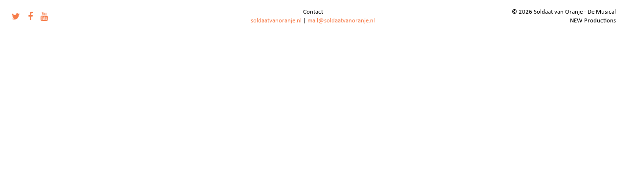

--- FILE ---
content_type: text/html; charset=UTF-8
request_url: https://vjaar.soldaatvanoranje.nl/10-oktober-2015-oranje-loper/loper5jaar_0005/
body_size: 7163
content:
<!DOCTYPE html>
<html lang="nl">
	<head>
		<meta charset="utf-8">
		<title>Loper5Jaar_0005 - Soldaat van Oranje - De Musical | V Jaar</title>
		<meta name="viewport" content="width=device-width, initial-scale=1.0">

		<!-- Le styles -->
		<link href="https://vjaar.soldaatvanoranje.nl/wp-content/themes/vjaar/style.css" rel="stylesheet">
		
		<!-- Le HTML5 shim, for IE6-8 support of HTML5 elements -->
		<!--[if lt IE 9]>
			<script src="http://html5shim.googlecode.com/svn/trunk/html5.js"></script>
		<![endif]-->
		
		<link rel="apple-touch-icon" sizes="57x57" href="https://vjaar.soldaatvanoranje.nl/wp-content/themes/vjaar/images/icons/apple-icon-57x57.png">
		<link rel="apple-touch-icon" sizes="60x60" href="https://vjaar.soldaatvanoranje.nl/wp-content/themes/vjaar/images/icons/apple-icon-60x60.png">
		<link rel="apple-touch-icon" sizes="72x72" href="https://vjaar.soldaatvanoranje.nl/wp-content/themes/vjaar/images/icons/apple-icon-72x72.png">
		<link rel="apple-touch-icon" sizes="76x76" href="https://vjaar.soldaatvanoranje.nl/wp-content/themes/vjaar/images/icons/apple-icon-76x76.png">
		<link rel="apple-touch-icon" sizes="114x114" href="https://vjaar.soldaatvanoranje.nl/wp-content/themes/vjaar/images/icons/apple-icon-114x114.png">
		<link rel="apple-touch-icon" sizes="120x120" href="https://vjaar.soldaatvanoranje.nl/wp-content/themes/vjaar/images/icons/apple-icon-120x120.png">
		<link rel="apple-touch-icon" sizes="144x144" href="https://vjaar.soldaatvanoranje.nl/wp-content/themes/vjaar/images/icons/apple-icon-144x144.png">
		<link rel="apple-touch-icon" sizes="152x152" href="https://vjaar.soldaatvanoranje.nl/wp-content/themes/vjaar/images/icons/apple-icon-152x152.png">
		<link rel="apple-touch-icon" sizes="180x180" href="https://vjaar.soldaatvanoranje.nl/wp-content/themes/vjaar/images/icons/apple-icon-180x180.png">
		<link rel="icon" type="image/png" sizes="192x192"  href="https://vjaar.soldaatvanoranje.nl/wp-content/themes/vjaar/images/icons/android-icon-192x192.png">
		<link rel="icon" type="image/png" sizes="32x32" href="https://vjaar.soldaatvanoranje.nl/wp-content/themes/vjaar/images/icons/favicon-32x32.png">
		<link rel="icon" type="image/png" sizes="96x96" href="https://vjaar.soldaatvanoranje.nl/wp-content/themes/vjaar/images/icons/favicon-96x96.png">
		<link rel="icon" type="image/png" sizes="16x16" href="https://vjaar.soldaatvanoranje.nl/wp-content/themes/vjaar/images/icons/favicon-16x16.png">
		<link rel="manifest" href="https://vjaar.soldaatvanoranje.nl/wp-content/themes/vjaar/images/icons/manifest.json">
		<meta name="msapplication-TileColor" content="#ffffff">
		<meta name="msapplication-TileImage" content="https://vjaar.soldaatvanoranje.nl/wp-content/themes/vjaar/images/icons/ms-icon-144x144.png">
		<meta name="theme-color" content="#ffffff">
		<meta http-equiv="Cache-control" content="public">
		<link rel="shortcut icon" href="https://vjaar.soldaatvanoranje.nl/wp-content/themes/vjaar/images/icons/favicon.ico" />
		
				<meta name='robots' content='index, follow, max-image-preview:large, max-snippet:-1, max-video-preview:-1' />

	<!-- This site is optimized with the Yoast SEO plugin v20.2.1 - https://yoast.com/wordpress/plugins/seo/ -->
	<link rel="canonical" href="https://vjaar.soldaatvanoranje.nl/10-oktober-2015-oranje-loper/loper5jaar_0005/" />
	<meta property="og:locale" content="nl_NL" />
	<meta property="og:type" content="article" />
	<meta property="og:title" content="Loper5Jaar_0005 - Soldaat van Oranje - De Musical | V Jaar" />
	<meta property="og:url" content="https://vjaar.soldaatvanoranje.nl/10-oktober-2015-oranje-loper/loper5jaar_0005/" />
	<meta property="og:site_name" content="Soldaat van Oranje - De Musical | V Jaar" />
	<meta property="article:publisher" content="https://www.facebook.com/soldaatvanoranje" />
	<meta property="og:image" content="https://vjaar.soldaatvanoranje.nl/10-oktober-2015-oranje-loper/loper5jaar_0005" />
	<meta property="og:image:width" content="1200" />
	<meta property="og:image:height" content="800" />
	<meta property="og:image:type" content="image/jpeg" />
	<meta name="twitter:card" content="summary_large_image" />
	<meta name="twitter:site" content="@svodemusical" />
	<script type="application/ld+json" class="yoast-schema-graph">{"@context":"https://schema.org","@graph":[{"@type":"WebPage","@id":"https://vjaar.soldaatvanoranje.nl/10-oktober-2015-oranje-loper/loper5jaar_0005/","url":"https://vjaar.soldaatvanoranje.nl/10-oktober-2015-oranje-loper/loper5jaar_0005/","name":"Loper5Jaar_0005 - Soldaat van Oranje - De Musical | V Jaar","isPartOf":{"@id":"https://vjaar.soldaatvanoranje.nl/#website"},"primaryImageOfPage":{"@id":"https://vjaar.soldaatvanoranje.nl/10-oktober-2015-oranje-loper/loper5jaar_0005/#primaryimage"},"image":{"@id":"https://vjaar.soldaatvanoranje.nl/10-oktober-2015-oranje-loper/loper5jaar_0005/#primaryimage"},"thumbnailUrl":"https://vjaar.soldaatvanoranje.nl/wp-content/uploads/2015/10/Loper5Jaar_0005.jpg","datePublished":"2015-10-10T20:48:44+00:00","dateModified":"2015-10-10T20:48:44+00:00","breadcrumb":{"@id":"https://vjaar.soldaatvanoranje.nl/10-oktober-2015-oranje-loper/loper5jaar_0005/#breadcrumb"},"inLanguage":"nl","potentialAction":[{"@type":"ReadAction","target":["https://vjaar.soldaatvanoranje.nl/10-oktober-2015-oranje-loper/loper5jaar_0005/"]}]},{"@type":"ImageObject","inLanguage":"nl","@id":"https://vjaar.soldaatvanoranje.nl/10-oktober-2015-oranje-loper/loper5jaar_0005/#primaryimage","url":"https://vjaar.soldaatvanoranje.nl/wp-content/uploads/2015/10/Loper5Jaar_0005.jpg","contentUrl":"https://vjaar.soldaatvanoranje.nl/wp-content/uploads/2015/10/Loper5Jaar_0005.jpg","width":1200,"height":800},{"@type":"BreadcrumbList","@id":"https://vjaar.soldaatvanoranje.nl/10-oktober-2015-oranje-loper/loper5jaar_0005/#breadcrumb","itemListElement":[{"@type":"ListItem","position":1,"name":"Home","item":"https://vjaar.soldaatvanoranje.nl/"},{"@type":"ListItem","position":2,"name":"10 oktober 2015 Oranje loper","item":"https://vjaar.soldaatvanoranje.nl/10-oktober-2015-oranje-loper/"},{"@type":"ListItem","position":3,"name":"Loper5Jaar_0005"}]},{"@type":"WebSite","@id":"https://vjaar.soldaatvanoranje.nl/#website","url":"https://vjaar.soldaatvanoranje.nl/","name":"Soldaat van Oranje - De Musical | V Jaar","description":"Soldaat van Oranje - De Musical","potentialAction":[{"@type":"SearchAction","target":{"@type":"EntryPoint","urlTemplate":"https://vjaar.soldaatvanoranje.nl/?s={search_term_string}"},"query-input":"required name=search_term_string"}],"inLanguage":"nl"}]}</script>
	<!-- / Yoast SEO plugin. -->


<link rel='dns-prefetch' href='//code.jquery.com' />
<link rel='dns-prefetch' href='//maxcdn.bootstrapcdn.com' />

<link rel="alternate" type="application/rss+xml" title="Soldaat van Oranje - De Musical | V Jaar &raquo; Loper5Jaar_0005 reactiesfeed" href="https://vjaar.soldaatvanoranje.nl/10-oktober-2015-oranje-loper/loper5jaar_0005/feed/" />
<style type="text/css">
img.wp-smiley,
img.emoji {
	display: inline !important;
	border: none !important;
	box-shadow: none !important;
	height: 1em !important;
	width: 1em !important;
	margin: 0 0.07em !important;
	vertical-align: -0.1em !important;
	background: none !important;
	padding: 0 !important;
}
</style>
	<link rel='stylesheet' id='wp-block-library-css' href='https://vjaar.soldaatvanoranje.nl/wp-includes/css/dist/block-library/style.min.css?ver=6.1.9' type='text/css' media='all' />
<link rel='stylesheet' id='classic-theme-styles-css' href='https://vjaar.soldaatvanoranje.nl/wp-includes/css/classic-themes.min.css?ver=1' type='text/css' media='all' />
<style id='global-styles-inline-css' type='text/css'>
body{--wp--preset--color--black: #000000;--wp--preset--color--cyan-bluish-gray: #abb8c3;--wp--preset--color--white: #ffffff;--wp--preset--color--pale-pink: #f78da7;--wp--preset--color--vivid-red: #cf2e2e;--wp--preset--color--luminous-vivid-orange: #ff6900;--wp--preset--color--luminous-vivid-amber: #fcb900;--wp--preset--color--light-green-cyan: #7bdcb5;--wp--preset--color--vivid-green-cyan: #00d084;--wp--preset--color--pale-cyan-blue: #8ed1fc;--wp--preset--color--vivid-cyan-blue: #0693e3;--wp--preset--color--vivid-purple: #9b51e0;--wp--preset--gradient--vivid-cyan-blue-to-vivid-purple: linear-gradient(135deg,rgba(6,147,227,1) 0%,rgb(155,81,224) 100%);--wp--preset--gradient--light-green-cyan-to-vivid-green-cyan: linear-gradient(135deg,rgb(122,220,180) 0%,rgb(0,208,130) 100%);--wp--preset--gradient--luminous-vivid-amber-to-luminous-vivid-orange: linear-gradient(135deg,rgba(252,185,0,1) 0%,rgba(255,105,0,1) 100%);--wp--preset--gradient--luminous-vivid-orange-to-vivid-red: linear-gradient(135deg,rgba(255,105,0,1) 0%,rgb(207,46,46) 100%);--wp--preset--gradient--very-light-gray-to-cyan-bluish-gray: linear-gradient(135deg,rgb(238,238,238) 0%,rgb(169,184,195) 100%);--wp--preset--gradient--cool-to-warm-spectrum: linear-gradient(135deg,rgb(74,234,220) 0%,rgb(151,120,209) 20%,rgb(207,42,186) 40%,rgb(238,44,130) 60%,rgb(251,105,98) 80%,rgb(254,248,76) 100%);--wp--preset--gradient--blush-light-purple: linear-gradient(135deg,rgb(255,206,236) 0%,rgb(152,150,240) 100%);--wp--preset--gradient--blush-bordeaux: linear-gradient(135deg,rgb(254,205,165) 0%,rgb(254,45,45) 50%,rgb(107,0,62) 100%);--wp--preset--gradient--luminous-dusk: linear-gradient(135deg,rgb(255,203,112) 0%,rgb(199,81,192) 50%,rgb(65,88,208) 100%);--wp--preset--gradient--pale-ocean: linear-gradient(135deg,rgb(255,245,203) 0%,rgb(182,227,212) 50%,rgb(51,167,181) 100%);--wp--preset--gradient--electric-grass: linear-gradient(135deg,rgb(202,248,128) 0%,rgb(113,206,126) 100%);--wp--preset--gradient--midnight: linear-gradient(135deg,rgb(2,3,129) 0%,rgb(40,116,252) 100%);--wp--preset--duotone--dark-grayscale: url('#wp-duotone-dark-grayscale');--wp--preset--duotone--grayscale: url('#wp-duotone-grayscale');--wp--preset--duotone--purple-yellow: url('#wp-duotone-purple-yellow');--wp--preset--duotone--blue-red: url('#wp-duotone-blue-red');--wp--preset--duotone--midnight: url('#wp-duotone-midnight');--wp--preset--duotone--magenta-yellow: url('#wp-duotone-magenta-yellow');--wp--preset--duotone--purple-green: url('#wp-duotone-purple-green');--wp--preset--duotone--blue-orange: url('#wp-duotone-blue-orange');--wp--preset--font-size--small: 13px;--wp--preset--font-size--medium: 20px;--wp--preset--font-size--large: 36px;--wp--preset--font-size--x-large: 42px;--wp--preset--spacing--20: 0.44rem;--wp--preset--spacing--30: 0.67rem;--wp--preset--spacing--40: 1rem;--wp--preset--spacing--50: 1.5rem;--wp--preset--spacing--60: 2.25rem;--wp--preset--spacing--70: 3.38rem;--wp--preset--spacing--80: 5.06rem;}:where(.is-layout-flex){gap: 0.5em;}body .is-layout-flow > .alignleft{float: left;margin-inline-start: 0;margin-inline-end: 2em;}body .is-layout-flow > .alignright{float: right;margin-inline-start: 2em;margin-inline-end: 0;}body .is-layout-flow > .aligncenter{margin-left: auto !important;margin-right: auto !important;}body .is-layout-constrained > .alignleft{float: left;margin-inline-start: 0;margin-inline-end: 2em;}body .is-layout-constrained > .alignright{float: right;margin-inline-start: 2em;margin-inline-end: 0;}body .is-layout-constrained > .aligncenter{margin-left: auto !important;margin-right: auto !important;}body .is-layout-constrained > :where(:not(.alignleft):not(.alignright):not(.alignfull)){max-width: var(--wp--style--global--content-size);margin-left: auto !important;margin-right: auto !important;}body .is-layout-constrained > .alignwide{max-width: var(--wp--style--global--wide-size);}body .is-layout-flex{display: flex;}body .is-layout-flex{flex-wrap: wrap;align-items: center;}body .is-layout-flex > *{margin: 0;}:where(.wp-block-columns.is-layout-flex){gap: 2em;}.has-black-color{color: var(--wp--preset--color--black) !important;}.has-cyan-bluish-gray-color{color: var(--wp--preset--color--cyan-bluish-gray) !important;}.has-white-color{color: var(--wp--preset--color--white) !important;}.has-pale-pink-color{color: var(--wp--preset--color--pale-pink) !important;}.has-vivid-red-color{color: var(--wp--preset--color--vivid-red) !important;}.has-luminous-vivid-orange-color{color: var(--wp--preset--color--luminous-vivid-orange) !important;}.has-luminous-vivid-amber-color{color: var(--wp--preset--color--luminous-vivid-amber) !important;}.has-light-green-cyan-color{color: var(--wp--preset--color--light-green-cyan) !important;}.has-vivid-green-cyan-color{color: var(--wp--preset--color--vivid-green-cyan) !important;}.has-pale-cyan-blue-color{color: var(--wp--preset--color--pale-cyan-blue) !important;}.has-vivid-cyan-blue-color{color: var(--wp--preset--color--vivid-cyan-blue) !important;}.has-vivid-purple-color{color: var(--wp--preset--color--vivid-purple) !important;}.has-black-background-color{background-color: var(--wp--preset--color--black) !important;}.has-cyan-bluish-gray-background-color{background-color: var(--wp--preset--color--cyan-bluish-gray) !important;}.has-white-background-color{background-color: var(--wp--preset--color--white) !important;}.has-pale-pink-background-color{background-color: var(--wp--preset--color--pale-pink) !important;}.has-vivid-red-background-color{background-color: var(--wp--preset--color--vivid-red) !important;}.has-luminous-vivid-orange-background-color{background-color: var(--wp--preset--color--luminous-vivid-orange) !important;}.has-luminous-vivid-amber-background-color{background-color: var(--wp--preset--color--luminous-vivid-amber) !important;}.has-light-green-cyan-background-color{background-color: var(--wp--preset--color--light-green-cyan) !important;}.has-vivid-green-cyan-background-color{background-color: var(--wp--preset--color--vivid-green-cyan) !important;}.has-pale-cyan-blue-background-color{background-color: var(--wp--preset--color--pale-cyan-blue) !important;}.has-vivid-cyan-blue-background-color{background-color: var(--wp--preset--color--vivid-cyan-blue) !important;}.has-vivid-purple-background-color{background-color: var(--wp--preset--color--vivid-purple) !important;}.has-black-border-color{border-color: var(--wp--preset--color--black) !important;}.has-cyan-bluish-gray-border-color{border-color: var(--wp--preset--color--cyan-bluish-gray) !important;}.has-white-border-color{border-color: var(--wp--preset--color--white) !important;}.has-pale-pink-border-color{border-color: var(--wp--preset--color--pale-pink) !important;}.has-vivid-red-border-color{border-color: var(--wp--preset--color--vivid-red) !important;}.has-luminous-vivid-orange-border-color{border-color: var(--wp--preset--color--luminous-vivid-orange) !important;}.has-luminous-vivid-amber-border-color{border-color: var(--wp--preset--color--luminous-vivid-amber) !important;}.has-light-green-cyan-border-color{border-color: var(--wp--preset--color--light-green-cyan) !important;}.has-vivid-green-cyan-border-color{border-color: var(--wp--preset--color--vivid-green-cyan) !important;}.has-pale-cyan-blue-border-color{border-color: var(--wp--preset--color--pale-cyan-blue) !important;}.has-vivid-cyan-blue-border-color{border-color: var(--wp--preset--color--vivid-cyan-blue) !important;}.has-vivid-purple-border-color{border-color: var(--wp--preset--color--vivid-purple) !important;}.has-vivid-cyan-blue-to-vivid-purple-gradient-background{background: var(--wp--preset--gradient--vivid-cyan-blue-to-vivid-purple) !important;}.has-light-green-cyan-to-vivid-green-cyan-gradient-background{background: var(--wp--preset--gradient--light-green-cyan-to-vivid-green-cyan) !important;}.has-luminous-vivid-amber-to-luminous-vivid-orange-gradient-background{background: var(--wp--preset--gradient--luminous-vivid-amber-to-luminous-vivid-orange) !important;}.has-luminous-vivid-orange-to-vivid-red-gradient-background{background: var(--wp--preset--gradient--luminous-vivid-orange-to-vivid-red) !important;}.has-very-light-gray-to-cyan-bluish-gray-gradient-background{background: var(--wp--preset--gradient--very-light-gray-to-cyan-bluish-gray) !important;}.has-cool-to-warm-spectrum-gradient-background{background: var(--wp--preset--gradient--cool-to-warm-spectrum) !important;}.has-blush-light-purple-gradient-background{background: var(--wp--preset--gradient--blush-light-purple) !important;}.has-blush-bordeaux-gradient-background{background: var(--wp--preset--gradient--blush-bordeaux) !important;}.has-luminous-dusk-gradient-background{background: var(--wp--preset--gradient--luminous-dusk) !important;}.has-pale-ocean-gradient-background{background: var(--wp--preset--gradient--pale-ocean) !important;}.has-electric-grass-gradient-background{background: var(--wp--preset--gradient--electric-grass) !important;}.has-midnight-gradient-background{background: var(--wp--preset--gradient--midnight) !important;}.has-small-font-size{font-size: var(--wp--preset--font-size--small) !important;}.has-medium-font-size{font-size: var(--wp--preset--font-size--medium) !important;}.has-large-font-size{font-size: var(--wp--preset--font-size--large) !important;}.has-x-large-font-size{font-size: var(--wp--preset--font-size--x-large) !important;}
.wp-block-navigation a:where(:not(.wp-element-button)){color: inherit;}
:where(.wp-block-columns.is-layout-flex){gap: 2em;}
.wp-block-pullquote{font-size: 1.5em;line-height: 1.6;}
</style>
<link rel='stylesheet' id='normalize-css' href='https://vjaar.soldaatvanoranje.nl/wp-content/themes/vjaar/css/normalize.min.css?ver=6.1.9' type='text/css' media='all' />
<link rel='stylesheet' id='BigVideoCss-css' href='https://vjaar.soldaatvanoranje.nl/wp-content/themes/vjaar/js/BigVideo/css/bigvideo.css?ver=6.1.9' type='text/css' media='all' />
<link rel='stylesheet' id='fancyboxAppsCss-css' href='https://vjaar.soldaatvanoranje.nl/wp-content/themes/vjaar/js/fancybox_apps/source/jquery.fancybox.css?ver=6.1.9' type='text/css' media='all' />
<link rel="https://api.w.org/" href="https://vjaar.soldaatvanoranje.nl/wp-json/" /><link rel="alternate" type="application/json" href="https://vjaar.soldaatvanoranje.nl/wp-json/wp/v2/media/214" /><link rel="EditURI" type="application/rsd+xml" title="RSD" href="https://vjaar.soldaatvanoranje.nl/xmlrpc.php?rsd" />
<link rel="wlwmanifest" type="application/wlwmanifest+xml" href="https://vjaar.soldaatvanoranje.nl/wp-includes/wlwmanifest.xml" />
<link rel='shortlink' href='https://vjaar.soldaatvanoranje.nl/?p=214' />
<link rel="alternate" type="application/json+oembed" href="https://vjaar.soldaatvanoranje.nl/wp-json/oembed/1.0/embed?url=https%3A%2F%2Fvjaar.soldaatvanoranje.nl%2F10-oktober-2015-oranje-loper%2Floper5jaar_0005%2F" />
<link rel="alternate" type="text/xml+oembed" href="https://vjaar.soldaatvanoranje.nl/wp-json/oembed/1.0/embed?url=https%3A%2F%2Fvjaar.soldaatvanoranje.nl%2F10-oktober-2015-oranje-loper%2Floper5jaar_0005%2F&#038;format=xml" />
		<script>
			var templateDir = "https://vjaar.soldaatvanoranje.nl/wp-content/themes/vjaar";
			var templateType = "";
			var frontPage = "";
		</script>
		<script>
		  (function(i,s,o,g,r,a,m){i['GoogleAnalyticsObject']=r;i[r]=i[r]||function(){
		  (i[r].q=i[r].q||[]).push(arguments)},i[r].l=1*new Date();a=s.createElement(o),
		  m=s.getElementsByTagName(o)[0];a.async=1;a.src=g;m.parentNode.insertBefore(a,m)
		  })(window,document,'script','//www.google-analytics.com/analytics.js','ga');

		  ga('create', 'UA-15245164-4', 'auto');
		  ga('send', 'pageview');

		</script>
	</head>
	
	<body class="attachment attachment-template-default attachmentid-214 attachment-jpeg">
		<div id="fb-root"></div>
		<script>(function(d, s, id) {
		  var js, fjs = d.getElementsByTagName(s)[0];
		  if (d.getElementById(id)) return;
		  js = d.createElement(s); js.id = id;
		  js.src = "//connect.facebook.net/nl_NL/sdk.js#xfbml=1&version=v2.4";
		  fjs.parentNode.insertBefore(js, fjs);
		}(document, 'script', 'facebook-jssdk'));</script>
		
		<div class='mobile-menu'>
			<a href='javascript:void(0)' title='Sluiten' class='closebtn'><i class='fa fa-times'></i></a>
			<div class='outer'>
				<div class='middle'>
												<a href="https://vjaar.soldaatvanoranje.nl#vjaar"><span>Home</span></a></li>
							<a href="https://vjaar.soldaatvanoranje.nl#galavoorstelling" data-teller="4"><span>30 oktober 2015</span></a>
														<a href="https://vjaar.soldaatvanoranje.nl#jubileumvoorstelling"><span>10 oktober 2015</span></a>
							<a href="https://vjaar.soldaatvanoranje.nl#mijlpalen"><span>Mijlpalen</span></a></li>
																				
									</div>
			</div>
		</div>

		<div class='whitebar'>
			<!--<span class='vjaar'>V Jaar</span>-->
			<div class='socials'>
				<a href='http://twitter.com/svodemusical' title='Twitter' target='_blank' class='twitter'><i class='fa fa-twitter'></i></a>
				<a href='https://www.facebook.com/soldaatvanoranje' title='Facebook' target='_blank' class='facebook'><i class='fa fa-facebook'></i></a>
				<a href='https://www.youtube.com/user/SvOdemusical' title='YouTube' target='_blank' class='youtube'><i class='fa fa-youtube'></i></a>
			</div>
			
			<div class='menu-mobile visible-xs'>
				<a href="javascript:void(0);" title='Toon menu'><span><i class='fa fa-bars'></i></span></a>
			</div>
			
			<div class='main-buttons'>
					<!--
										-->
				<a href='http://soldaatvanoranje.nl/info/kaartverkoop_bestellen' title='Bestel tickets' target='_blank'>
					Bestel tickets
				</a>
				<!--<a href='http://soldaatvanoranje.nl' title='De Musical' target='_blank'>De Musical</a>-->
			</div>
	
		</div>
		
		<div id='main-container'>
		</div>
		
		<div class='footer'>
			<div class='row'>
				<div class='col-md-3 col-sm-12 col-xs-12'>
					<div class='socials'>
						<a href='http://twitter.com/svodemusical' title='Twitter' target='_blank' class='twitter'><i class='fa fa-twitter'></i></a>
						<a href='https://www.facebook.com/soldaatvanoranje' title='Facebook' target='_blank' class='facebook'><i class='fa fa-facebook'></i></a>
						<a href='https://www.youtube.com/user/SvOdemusical' title='YouTube' target='_blank' class='youtube'><i class='fa fa-youtube'></i></a>
					</div>
				</div>
			
				<div class='col-md-6 col-sm-12 col-xs-12'>
					<div class='info'>
						Contact<br>
						<a href='http://www.soldaatvanoranje.nl' target='_blank'>soldaatvanoranje.nl</a> | 
						<a href="/cdn-cgi/l/email-protection#2c414d45406c5f4340484d4d585a4d42435e4d424649024240"><span class="__cf_email__" data-cfemail="036e626a6f43706c6f6762627775626d6c71626d69662d6d6f">[email&#160;protected]</span></a>
					</div>
				</div>
			
				<div class='col-md-3 col-sm-12 col-xs-12'>
					<div class='copyright'>
						&copy; 2026 Soldaat van Oranje - De Musical<br>NEW Productions
					</div>
				</div>
			</div>
		</div>
    <script data-cfasync="false" src="/cdn-cgi/scripts/5c5dd728/cloudflare-static/email-decode.min.js"></script><script type='text/javascript' src='//code.jquery.com/jquery-1.11.3.min.js?ver=1.11.3' id='jquery-js'></script>
<script type='text/javascript' id='rocket-browser-checker-js-after'>
"use strict";var _createClass=function(){function defineProperties(target,props){for(var i=0;i<props.length;i++){var descriptor=props[i];descriptor.enumerable=descriptor.enumerable||!1,descriptor.configurable=!0,"value"in descriptor&&(descriptor.writable=!0),Object.defineProperty(target,descriptor.key,descriptor)}}return function(Constructor,protoProps,staticProps){return protoProps&&defineProperties(Constructor.prototype,protoProps),staticProps&&defineProperties(Constructor,staticProps),Constructor}}();function _classCallCheck(instance,Constructor){if(!(instance instanceof Constructor))throw new TypeError("Cannot call a class as a function")}var RocketBrowserCompatibilityChecker=function(){function RocketBrowserCompatibilityChecker(options){_classCallCheck(this,RocketBrowserCompatibilityChecker),this.passiveSupported=!1,this._checkPassiveOption(this),this.options=!!this.passiveSupported&&options}return _createClass(RocketBrowserCompatibilityChecker,[{key:"_checkPassiveOption",value:function(self){try{var options={get passive(){return!(self.passiveSupported=!0)}};window.addEventListener("test",null,options),window.removeEventListener("test",null,options)}catch(err){self.passiveSupported=!1}}},{key:"initRequestIdleCallback",value:function(){!1 in window&&(window.requestIdleCallback=function(cb){var start=Date.now();return setTimeout(function(){cb({didTimeout:!1,timeRemaining:function(){return Math.max(0,50-(Date.now()-start))}})},1)}),!1 in window&&(window.cancelIdleCallback=function(id){return clearTimeout(id)})}},{key:"isDataSaverModeOn",value:function(){return"connection"in navigator&&!0===navigator.connection.saveData}},{key:"supportsLinkPrefetch",value:function(){var elem=document.createElement("link");return elem.relList&&elem.relList.supports&&elem.relList.supports("prefetch")&&window.IntersectionObserver&&"isIntersecting"in IntersectionObserverEntry.prototype}},{key:"isSlowConnection",value:function(){return"connection"in navigator&&"effectiveType"in navigator.connection&&("2g"===navigator.connection.effectiveType||"slow-2g"===navigator.connection.effectiveType)}}]),RocketBrowserCompatibilityChecker}();
</script>
<script type='text/javascript' id='rocket-preload-links-js-extra'>
/* <![CDATA[ */
var RocketPreloadLinksConfig = {"excludeUris":"\/(?:.+\/)?feed(?:\/(?:.+\/?)?)?$|\/(?:.+\/)?embed\/|\/(index\\.php\/)?(.*)wp\\-json(\/.*|$)|\/refer\/|\/go\/|\/recommend\/|\/recommends\/","usesTrailingSlash":"1","imageExt":"jpg|jpeg|gif|png|tiff|bmp|webp|avif|pdf|doc|docx|xls|xlsx|php","fileExt":"jpg|jpeg|gif|png|tiff|bmp|webp|avif|pdf|doc|docx|xls|xlsx|php|html|htm","siteUrl":"https:\/\/vjaar.soldaatvanoranje.nl","onHoverDelay":"100","rateThrottle":"3"};
/* ]]> */
</script>
<script type='text/javascript' id='rocket-preload-links-js-after'>
(function() {
"use strict";var r="function"==typeof Symbol&&"symbol"==typeof Symbol.iterator?function(e){return typeof e}:function(e){return e&&"function"==typeof Symbol&&e.constructor===Symbol&&e!==Symbol.prototype?"symbol":typeof e},e=function(){function i(e,t){for(var n=0;n<t.length;n++){var i=t[n];i.enumerable=i.enumerable||!1,i.configurable=!0,"value"in i&&(i.writable=!0),Object.defineProperty(e,i.key,i)}}return function(e,t,n){return t&&i(e.prototype,t),n&&i(e,n),e}}();function i(e,t){if(!(e instanceof t))throw new TypeError("Cannot call a class as a function")}var t=function(){function n(e,t){i(this,n),this.browser=e,this.config=t,this.options=this.browser.options,this.prefetched=new Set,this.eventTime=null,this.threshold=1111,this.numOnHover=0}return e(n,[{key:"init",value:function(){!this.browser.supportsLinkPrefetch()||this.browser.isDataSaverModeOn()||this.browser.isSlowConnection()||(this.regex={excludeUris:RegExp(this.config.excludeUris,"i"),images:RegExp(".("+this.config.imageExt+")$","i"),fileExt:RegExp(".("+this.config.fileExt+")$","i")},this._initListeners(this))}},{key:"_initListeners",value:function(e){-1<this.config.onHoverDelay&&document.addEventListener("mouseover",e.listener.bind(e),e.listenerOptions),document.addEventListener("mousedown",e.listener.bind(e),e.listenerOptions),document.addEventListener("touchstart",e.listener.bind(e),e.listenerOptions)}},{key:"listener",value:function(e){var t=e.target.closest("a"),n=this._prepareUrl(t);if(null!==n)switch(e.type){case"mousedown":case"touchstart":this._addPrefetchLink(n);break;case"mouseover":this._earlyPrefetch(t,n,"mouseout")}}},{key:"_earlyPrefetch",value:function(t,e,n){var i=this,r=setTimeout(function(){if(r=null,0===i.numOnHover)setTimeout(function(){return i.numOnHover=0},1e3);else if(i.numOnHover>i.config.rateThrottle)return;i.numOnHover++,i._addPrefetchLink(e)},this.config.onHoverDelay);t.addEventListener(n,function e(){t.removeEventListener(n,e,{passive:!0}),null!==r&&(clearTimeout(r),r=null)},{passive:!0})}},{key:"_addPrefetchLink",value:function(i){return this.prefetched.add(i.href),new Promise(function(e,t){var n=document.createElement("link");n.rel="prefetch",n.href=i.href,n.onload=e,n.onerror=t,document.head.appendChild(n)}).catch(function(){})}},{key:"_prepareUrl",value:function(e){if(null===e||"object"!==(void 0===e?"undefined":r(e))||!1 in e||-1===["http:","https:"].indexOf(e.protocol))return null;var t=e.href.substring(0,this.config.siteUrl.length),n=this._getPathname(e.href,t),i={original:e.href,protocol:e.protocol,origin:t,pathname:n,href:t+n};return this._isLinkOk(i)?i:null}},{key:"_getPathname",value:function(e,t){var n=t?e.substring(this.config.siteUrl.length):e;return n.startsWith("/")||(n="/"+n),this._shouldAddTrailingSlash(n)?n+"/":n}},{key:"_shouldAddTrailingSlash",value:function(e){return this.config.usesTrailingSlash&&!e.endsWith("/")&&!this.regex.fileExt.test(e)}},{key:"_isLinkOk",value:function(e){return null!==e&&"object"===(void 0===e?"undefined":r(e))&&(!this.prefetched.has(e.href)&&e.origin===this.config.siteUrl&&-1===e.href.indexOf("?")&&-1===e.href.indexOf("#")&&!this.regex.excludeUris.test(e.href)&&!this.regex.images.test(e.href))}}],[{key:"run",value:function(){"undefined"!=typeof RocketPreloadLinksConfig&&new n(new RocketBrowserCompatibilityChecker({capture:!0,passive:!0}),RocketPreloadLinksConfig).init()}}]),n}();t.run();
}());
</script>
<script type='text/javascript' src='https://maxcdn.bootstrapcdn.com/bootstrap/3.3.5/js/bootstrap.min.js?ver=3.3.5' id='custom-script-js'></script>
<script type='text/javascript' src='https://vjaar.soldaatvanoranje.nl/wp-content/themes/vjaar/js/jquery-validation/dist/jquery.validate.min.js?ver=4' id='formValidate-js'></script>
<script type='text/javascript' src='https://vjaar.soldaatvanoranje.nl/wp-content/themes/vjaar/js/jquery-validation/dist/additional-methods.min.js?ver=4' id='formValidate-additional-js'></script>
<script type='text/javascript' src='https://vjaar.soldaatvanoranje.nl/wp-content/themes/vjaar/js/jquery-validation/src/additional/lettersonly.js?ver=4' id='formValidate-lettersonly-js'></script>
<script type='text/javascript' src='https://vjaar.soldaatvanoranje.nl/wp-content/themes/vjaar/js/isotope/isotope.pkgd.min.js?ver=2.2.2' id='isoTope-js'></script>
<script type='text/javascript' src='https://code.jquery.com/ui/1.11.3/jquery-ui.min.js?ver=1.11.3' id='jqueryUI-js'></script>
<script type='text/javascript' src='https://vjaar.soldaatvanoranje.nl/wp-content/themes/vjaar/js/isotope/imagesloaded.pkgd.min.js?ver=2.2.2' id='imagesLoaded-js'></script>
<script type='text/javascript' src='https://vjaar.soldaatvanoranje.nl/wp-content/themes/vjaar/js/video-js/video.js?ver=4.12.11' id='video-js-js'></script>
<script type='text/javascript' src='https://vjaar.soldaatvanoranje.nl/wp-content/themes/vjaar/js/BigVideo/lib/bigvideo.js?ver=4.12.11' id='BigVideo-js'></script>
<script type='text/javascript' src='https://vjaar.soldaatvanoranje.nl/wp-content/themes/vjaar/js/fancybox_apps/source/jquery.fancybox.pack.js?ver=2.1.4' id='fancyboxApps-js'></script>
<script type='text/javascript' src='https://vjaar.soldaatvanoranje.nl/wp-content/themes/vjaar/js/scripts.js?ver=4.2' id='custScripts-js'></script>
  </body>
</html>
<!-- This website is like a Rocket, isn't it? Performance optimized by WP Rocket. Learn more: https://wp-rocket.me -->

--- FILE ---
content_type: text/css
request_url: https://vjaar.soldaatvanoranje.nl/wp-content/themes/vjaar/style.css
body_size: 3473
content:
/*
Theme Name: Soldaat van Oranje - De Musical - V Jaar
Theme URI: http://www.soldaatvanoranje.nl/vjaar
Description: V Jaa theme.
Author: Hollands Wild reclamebureau
Author URI: http://www.hollandswild.nl/
Version: 1.0
Tags: responsive, bootstrap
*/

@import url('https://maxcdn.bootstrapcdn.com/bootstrap/3.3.5/css/bootstrap.min.css');
@import url('https://maxcdn.bootstrapcdn.com/font-awesome/4.4.0/css/font-awesome.min.css');

@font-face {font-family: 'Calibri';src: url('fonts/calibri/Calibri.eot');src: url('fonts/calibri/Calibri.eot?#iefix') format('embedded-opentype'),url('fonts/calibri/Calibri.woff') format('woff'),url('fonts/calibri/Calibri.ttf')  format('truetype');font-weight: normal;font-style: normal;}
@font-face {font-family: 'CenturyGothic';src: url('fonts/century_gothic/CenturyGothic-Bold.eot');src: url('fonts/century_gothic/CenturyGothic-Bold.eot?#iefix') format('embedded-opentype'),url('fonts/century_gothic/CenturyGothic-Bold.woff') format('woff'),url('fonts/century_gothic/CenturyGothic-Bold.ttf')  format('truetype');font-weight: bold;font-style: normal;}

*, *:after, *:before { -webkit-box-sizing: border-box; box-sizing: border-box; }
.np {padding-left:0;padding-right:0}
.npl {padding-left:0}
body {margin:0;padding:0;height:100%;overflow-y:hidden;font-family:'Calibri',Helvetica Neue, Helvetica, sans-serif;font-size:16px;color:#555;background:#fff}
	h1 {font-size: 40px !important;color: #f67d4b;font-family:"CenturyGothic";font-weight: bold;font-style: normal;margin:60px 0 0 0 !important;padding: 0;line-height: 40px;letter-spacing:1px;}
		h1.emb {margin-bottom:60px !important}
	h3 {font-size: 16px;color: #f67d4b;font-family:"CenturyGothic";font-weight:bold;font-style: normal;margin:0 0 10px !important;padding: 0;line-height: 23px;}
	h4 {font-size: 18px;color: #555;font-family:"CenturyGothic";font-weight: normal;font-style: normal;margin:0 0 60px !important;padding: 0;line-height: 28px;}

.vjs-control-bar, .vjs-caption-settings{display:none!important}

.btn-link {color:#555;padding:0;text-transform:uppercase;font-size:20px;margin-top:18px;line-height: 25px;}
	.btn-link:hover {color:#f67d4b;text-decoration:none}

.pt {padding-top:60px}

.gal_title {position: absolute;left:0;top:0;width:100%;background:#f67d4b;color:#fff;padding:10px;font-family:"CenturyGothic";font-size:20px;text-transform:uppercase;text-align:center}
.gallery {margin:0 auto}
	.gallery.et {margin-top:30px}
	.gallery.maxwidth {padding-top:78px;margin-top:15px;}
.grid-item {padding-right:15px;overflow:hidden}
	.gallery .item {margin-bottom:15px;background:#fff}
	.gallery .item.small {float:left;position:relative;}
		.gallery .item p {display:none}
		.gallery .item .download {position:absolute;bottom:0;left:0;width:50px;height:50px;text-align:center;opacity:0;z-index:20;background:#fff;;-webkit-transition: all 500ms;-moz-transition: all 500ms;-o-transition: all 500ms;transition: all 500ms;}
			.gallery .item .download i {line-height:50px;color:#f67d4b}
				.gallery .item .download i:hover {color:#000}
			.gallery .item:hover .download {opacity:1}
		.gallery .item .item-label {position:absolute;left:0;bottom:-18px;padding:5px;width:100%;background:#fff;border-radius:0;font-size:14px;color:#f67d4b}
		.gallery .item:hover .date {color:#f67d4b}
		.gallery .item .img {position:relative;width:300px;height:300px;overflow:hidden}
			.gallery .item.small .img {width:200px;height:200px}
			.gallery .item .img img {position:absolute;bottom:0;left:0}

.side-box-nav{position:fixed;right:30px;top:50%;bottom:auto;-webkit-transform:translateY(-50%);-moz-transform:translateY(-50%);-ms-transform:translateY(-50%);-o-transform:translateY(-50%);transform:translateY(-50%);z-index:8}
.side-box-nav li{list-style:none;text-align:right}
.side-box-nav li:only-child{display:none}
.side-box-nav a{display:inline-block;-webkit-backface-visibility:hidden;backface-visibility:hidden}
.side-box-nav a:after{content:"";display:table;clear:both}
.side-box-nav a span{float:right;display:inline-block;-webkit-transform:scale(0.6);-moz-transform:scale(0.6);-ms-transform:scale(0.6);-o-transform:scale(0.6);transform:scale(0.6)}
.side-box-nav a:hover span{-webkit-transform:scale(1);-moz-transform:scale(1);-ms-transform:scale(1);-o-transform:scale(1);transform:scale(1)}
.side-box-nav a:hover .nav-label{opacity:1}
.side-box-nav a.is-selected .nav-punt{background-color:#000 !important;box-shadow:0 0 0}
.side-box-nav .nav-punt{position:relative;top:8px;height:1.5em;width:1.5em;border-radius:100%;background-color:#fff;box-shadow:0 0 0 #fff;-webkit-transition:-webkit-transform 0.2s,background-color .2s;-moz-transition:-moz-transform 0.2s,background-color .2s;transition:transform 0.2s,background-color .2s;-webkit-transform-origin:50% 50%;-moz-transform-origin:50% 50%;-ms-transform-origin:50% 50%;-o-transform-origin:50% 50%;transform-origin:50% 50%}
body.black .side-box-nav .nav-punt{background-color:#f67d4b}
.side-box-nav .nav-label{position:relative;margin-right:10px;padding:.4em .5em;color:#000;font-size:1.25em;-webkit-transition:-webkit-transform 0.2s,opacity .2s;-moz-transition:-moz-transform 0.2s,opacity .2s;transition:transform 0.2s,opacity .2s;opacity:0;-webkit-transform-origin:100% 50%;-moz-transform-origin:100% 50%;-ms-transform-origin:100% 50%;-o-transform-origin:100% 50%;transform-origin:100% 50%}

.whitebar {position:fixed;top:0;left:0;width:100%;height:95px;opacity:0;z-index:100;background-color:#fff;background:#fff url(images/soldaat_v.png);background-image: URL(images/soldaat_v.svg), none;background-repeat:no-repeat;background-position:50% 15px;-webkit-transition: all 500ms;-moz-transition: all 500ms;-o-transition: all 500ms;transition: all 500ms;}
	body.black .whitebar {opacity:1;-webkit-box-shadow: 0px 3px 5px 0px rgba(0,0,0,0.3);-moz-box-shadow: 0px 3px 5px 0px rgba(0,0,0,0.2);box-shadow: 0px 3px 5px 0px rgba(0,0,0,0.3);}
	.whitebar .logo {position:absolute;left:20px;top:15px;width:65px;height:65px;z-index:10}
	
	.whitebar .menu {position:absolute;right:217px;top:12px}
		.whitebar .menu a {display: inline-block;height: 48px;line-height: 50px;background:#fff;color: #f67d4b;font-size: 1.1em;border:1px solid #fff;text-align: center;margin-left:0;text-decoration: none;transition: all ease .25s;}
			.whitebar .menu a span {border-right:1px solid #000;padding-right:10px;padding-left:5px;}
			.whitebar .menu a:last-child span {border-right:0;padding-right:0}
			.whitebar .menu a:hover, .whitebar .menu a.active {cursor: pointer;color: #000}

	.whitebar .main-buttons {position:absolute;right:20px;top:12px}
		.whitebar .main-buttons a { display: inline-block;height: 48px;line-height: 50px;background:#fff;color: #f67d4b;font-size: 1.3125em;border:1px solid #f67d4b;text-align: center;text-transform: uppercase;/*margin-right: -4px;*/margin-left: .5em;padding: 0 1em;text-decoration: none;transition: all ease .25s;}
		.whitebar .main-buttons a:hover {cursor: pointer;color: #000;border-color:#000}

	.whitebar .socials {display:none;position:absolute;right:20px;top:63px;-webkit-transition: all 500ms ease-out 1s;-moz-transition: all 500ms;-o-transition: all 500ms;transition: all 500ms}
		body.black .whitebar .socials {display:block}
		.whitebar .socials a {display:inline-block;width:25px;height:25px;font-size:18px;text-align:center;background:#fff;color:#f67d4b;border:1px solid #fff;transition: all ease .25s;}
			.whitebar .socials a i {line-height:27px}
			.whitebar .socials a:hover {color: #000}

header {position:relative;display: block;height:0;left:0;top:0;margin:0;width:100%;background-image: url('images/bg_header@2x.jpg');background-size: cover;background-position:50% 50%;background-color:#fff;z-index:5}	
	header.new {background-image: url('images/bg_headernew.jpg')}

table.table td {border:0 !important;padding-top:0 !important;padding-left:0 !important}
.section {padding-bottom:60px;border-bottom:1px solid RGBA(0,0,0,.05);}
	.section.etm {margin-top:95px}
	.section.orange {background:#f67d4b URL(images/orange.jpg);background-position:0 50%;background-repeat:no-repeat}
	.section.nbb {border-bottom:0;-webkit-box-shadow: 0 0 0 0 rgba(0,0,0,0);-moz-box-shadow: 0 0 0 0 rgba(0,0,0,0);box-shadow: 0 0 0 0 rgba(0,0,0,0)}
	.section.black-back {background:rgba(0,0,0,.3)}
	.section a {color:#f67d4b}
		.section a:hover {color:#555;text-decoration:none}
.large-img {background-size:cover;background-position:0 50%;height:550px;background-repeat:no-repeat;-webkit-box-shadow: 0px 2px 5px 0px rgba(0,0,0,0.2);-moz-box-shadow: 0px 2px 5px 0px rgba(0,0,0,0.2);box-shadow: 0px 2px 5px 0px rgba(0,0,0,0.2);}	
.large-img.high {height:700px;background-size:cover;background-position:50% 50%;background-repeat:no-repeat;}
.split-text {-webkit-columns:2;-moz-columns:2;columns:2;-webkit-column-gap: 40px;-moz-column-gap: 40px; column-gap: 40px;}

.words {position:relative;height:488px;overflow:hidden;text-align:justify}
	.words .large-v {position:absolute;left:0;top:0;width:100%;background:url(images/large_v_white.png);background-image: URL(images/large_v_white.svg), none;background-position:50% 50%;background-repeat:no-repeat;height:100%;z-index:0;opacity:0.2}
	.words .words-text {display: table;position:absolute;left:0;top:0;width:100%;height:100%;z-index:10;padding:10px;color:#fff}
		.words .words-text .words-inner {display:table-cell;vertical-align:middle}

.view-more a { display: inline-block;height: 48px;margin-bottom:10px;line-height: 50px;background:#fff;color: #f67d4b;font-size: 1.3125em;border:1px solid #f67d4b;text-align: center;text-transform: uppercase;/*margin-right: -4px;*/margin-left: .5em;padding: 0 1em;text-decoration: none;transition: all ease .25s;}
	.view-more a:hover {cursor: pointer;color: #000;border-color:#000}
.downloadbtn {color:#f67d4b}
	.downloadbtn:hover {color:#fff}
form label {white-space:nowrap;overflow:hidden;text-overflow:ellipsis}
	form .checkbox label {white-space:normal;overflow:visible;text-overflow:clip}
	form label.error {color:red;padding:5px;font-size:12px}
	
.footer {position:relative;width:100%;height:65px;color:#000;background-color:#fff;-webkit-box-shadow: 0px -3px 5px 0px rgba(0,0,0,0.3);-moz-box-shadow: 0px -3px 5px 0px rgba(0,0,0,0.3);box-shadow: 0px -3px 5px 0px rgba(0,0,0,0.3);}
	.footer .socials {padding:20px 0 0 20px;-webkit-transition: all 500ms ease-out 1s;-moz-transition: all 500ms;-o-transition: all 500ms;transition: all 500ms}
		.footer .socials a {display:inline-block;width:25px;height:25px;font-size:18px;text-align:center;background:#fff;color:#f67d4b;border:1px solid #fff;transition: all ease .25s;}
			.footer .socials a i {line-height:27px}
			.footer .socials a:hover {color: #000}
	.footer .info {padding-top:16px;text-align:center;font-size:13px;}
		.footer .info a {color:#f67d4b}
	.footer .copyright {padding:16px 20px 0 0;font-size:13px;text-align:right}
.mobile-menu {display:none}
 
@media (min-width:0) and (max-width:767px) {
	h1 {font-size: 30px !important;line-height: 30px}
	h4 {font-size: 16px;line-height: 26px;margin-bottom:30px}

	.split-text {-webkit-columns:1;-moz-columns:1;columns:1;-webkit-column-gap: 0;-moz-column-gap: 0; column-gap: 0;}
	.npl.nm {padding-left:15px}
	.whitebar {position:fixed;background-position:20px 15px}
	.whitebar span.vjaar {line-height:95px;font-size:25px;}
	.whitebar .menu-mobile {position:absolute;right:187px;top:17px;background:#eee}
		.whitebar .menu-mobile a {display: inline-block;height: 36px;line-height: 36px;background:#fff;color: #f67d4b;font-size: 1em;border:1px solid #fff;text-align: center;margin-left:0;text-decoration: none;transition: all ease .25s;}
			.whitebar .menu-mobile a:hover {color:#000}
	
	.mobile-menu {display:none;position:fixed;height:100%;width:100%;background:#fff;z-index:10000;-webkit-transition: all ease 0.25;-moz-transition: all ease 0.25;-o-transition: all ease 0.25;transition: all ease 0.25}
		.mobile-menu .closebtn {position:absolute;right:30px;top:20px;color:#f67d4b;transition: all ease .25s;z-index:10}
			.mobile-menu .closebtn:hover {color:#000}
		.mobile-menu .outer {display:table;position:absolute;height:100%;width:100%;left:0;top:0}
		.mobile-menu .middle {display:table-cell;vertical-align:middle}
		.mobile-menu a {display:block;height: 36px;line-height: 36px;background:#fff;color: #f67d4b;font-size: 1.1em;border:1px solid #fff;text-align: center;margin-left:0;text-decoration: none;transition: all ease .25s;}
			.mobile-menu a:hover,
			.mobile-menu a.active {color:#000}
	
	.whitebar .main-buttons {top:15px}
	.whitebar .main-buttons a {padding:8px 12px 6px 13px;font-size:20px;line-height:20px;height:auto}
	.whitebar .socials {top:55px}
		.whitebar .socials a {}
	.side-box-nav {display:none}
	form {margin-top:20px}
		form label {white-space:normal;overflow:auto}
	.footer {height:auto;padding-bottom:20px}
	.footer .socials {text-align:center;padding-left:0}
	.footer .copyright, .footer .info {font-size:12px;padding-right:0;text-align:center}	
}

@media (min-width:768px) and (max-width:992px) {
  .footer {height:auto;padding-bottom:20px}
	.footer .socials {text-align:center;padding-left:0}
	.footer .copyright, .footer .info {font-size:12px;padding-right:0;text-align:center}	

}

@media (min-width:768px) and (max-width:992px){
	
}

figcaption, figure {
    display: block;
}

.grid {
	position: relative;
	clear: both;
	margin: 0 auto;
	padding: 1em 0 4em;
	max-width: 1000px;
	list-style: none;
	text-align: center;
}

/* Common style */
.grid figure {
	position: relative;
	float: left;
	overflow: hidden;
	margin: 10px 1%;
	min-width: 320px;
	max-width: 480px;
	max-height: 360px;
	width: 48%;
	height: auto;
	background: #3085a3;
	text-align: center;
	cursor: pointer;
}

.grid figure img {
	position: relative;
	display: block;
	min-height: 100%;
	max-width: 100%;
	opacity: 0.8;
}

.grid figure figcaption {
	padding: 2em;
	color: #fff;
	text-transform: uppercase;
	font-size: 1.25em;
	-webkit-backface-visibility: hidden;
	backface-visibility: hidden;
}

.grid figure figcaption::before,
.grid figure figcaption::after {
	pointer-events: none;
}

.grid figure figcaption,
.grid figure figcaption > a {
	position: absolute;
	top: 0;
	left: 0;
	width: 100%;
	height: 100%;
}

/* Anchor will cover the whole item by default */
/* For some effects it will show as a button */
.grid figure figcaption > a {
	z-index: 1000;
	text-indent: 200%;
	white-space: nowrap;
	font-size: 0;
	opacity: 0;
}

.grid figure h2 {
	word-spacing: -0.15em;
	font-weight: 300;
}

.grid figure h2 span {
	font-weight: 800;
}

.grid figure h2,
.grid figure p {
	margin: 0;
}

.grid figure p {
	letter-spacing: 1px;
	font-size: 68.5%;
}


/*---------------*/
/***** Sadie *****/
/*---------------*/

figure figcaption::before {position: absolute;top: 0;left: 0;width: 100%;height: 100%;background: -webkit-linear-gradient(top, rgba(0,0,0,0) 0%, rgba(0,0,0,0.8) 75%);background: linear-gradient(to bottom, rgba(0,0,0,0) 0%, rgba(0,0,0,0.8) 75%);content: '';opacity: 0;-webkit-transform: translate3d(0,50%,0);transform: translate3d(0,50%,0);}
figure h2 {position: absolute;top: 50%;left: 0;width: 100%;color: #fff;-webkit-transition: -webkit-transform 0.35s, color 0.35s;transition: transform 0.35s, color 0.35s;-webkit-transform: translate3d(0,-50%,0);transform: translate3d(0,-50%,0);}
figure figcaption::before,
figure p {-webkit-transition: opacity 0.35s, -webkit-transform 0.35s;transition: opacity 0.35s, transform 0.35s;}
figure p {position: absolute;bottom: 0;left: 0;padding: 2em;width: 100%;opacity: 0;-webkit-transform: translate3d(0,10px,0);transform: translate3d(0,10px,0);}
figure .img {width:200px;height:200px}

figure:hover h2 {color: #fff;-webkit-transform: translate3d(0,-50%,0) translate3d(0,-40px,0);transform: translate3d(0,-50%,0) translate3d(0,-40px,0);}
figure:hover figcaption::before ,
figure:hover p {opacity: 1;-webkit-transform: translate3d(0,0,0);transform: translate3d(0,0,0);}

/*-----------------*/
/***** Terry *****/
/*-----------------*/

figure.effect-terry {
	background: #34495e;
}

figure.effect-terry figcaption {
	padding: 1em;
}

figure.effect-terry figcaption::before,
figure.effect-terry figcaption::after {
	position: absolute;
	width: 200%;
	height: 200%;
	border-style: solid;
	border-color: #101010;
	content: '';
	-webkit-transition: -webkit-transform 0.35s;
	transition: transform 0.35s;
}

figure.effect-terry figcaption::before {
	right: 0;
	bottom: 0;
	border-width: 0 70px 60px 0;
	-webkit-transform: translate3d(70px,60px,0);
	transform: translate3d(70px,60px,0);
}

figure.effect-terry figcaption::after {
	top: 0;
	left: 0;
	border-width: 15px 0 0 15px;
	-webkit-transform: translate3d(-15px,-15px,0);
	transform: translate3d(-15px,-15px,0);
}

figure.effect-terry img,
figure.effect-terry p a {
	-webkit-transition: opacity 0.35s, -webkit-transform 0.35s;
	transition: opacity 0.35s, transform 0.35s;
}

figure.effect-terry img {
	opacity: 0.85;
}

figure.effect-terry h2 {
	position: absolute;
	bottom: 0;
	left: 0;
	padding: 0.4em 10px;
	width: 50%;
	-webkit-transition: -webkit-transform 0.35s;
	transition: transform 0.35s;
	-webkit-transform: translate3d(100%,0,0);
	transform: translate3d(100%,0,0);
}

@media screen and (max-width: 920px) {
	figure.effect-terry h2 {
		padding: 0.75em 10px;
		font-size: 120%;
	}
}

figure.effect-terry p {
	float: right;
	clear: both;
	text-align: left;
	text-transform: none;
	font-size: 111%;
}

figure.effect-terry p a {
	display: block;
	margin-bottom: 1em;
	color: #fff;
	opacity: 0;
	-webkit-transform: translate3d(90px,0,0);
	transform: translate3d(90px,0,0);
}

figure.effect-terry p a:hover,
figure.effect-terry p a:focus {
	color: #f3cf3f;
}

figure.effect-terry:hover figcaption::before,
figure.effect-terry:hover figcaption::after {
	-webkit-transform: translate3d(0,0,0);
	transform: translate3d(0,0,0);
}

figure.effect-terry:hover img {
	opacity: 0.6;

}

figure.effect-terry:hover h2,
figure.effect-terry:hover p a {
	-webkit-transform: translate3d(0,0,0);
	transform: translate3d(0,0,0);
}

figure.effect-terry:hover p a {
	opacity: 1;
}

figure.effect-terry:hover p a:first-child {
	-webkit-transition-delay: 0.025s;
	transition-delay: 0.025s;
}

figure.effect-terry:hover p a:nth-child(2) {
	-webkit-transition-delay: 0.05s;
	transition-delay: 0.05s;
}

figure.effect-terry:hover p a:nth-child(3) {
	-webkit-transition-delay: 0.075s;
	transition-delay: 0.075s;
}

figure.effect-terry:hover p a:nth-child(4) {
	-webkit-transition-delay: 0.1s;
	transition-delay: 0.1s;
}

.videoWrapper {
	position: relative;
	padding-bottom: 56.25%; /* 16:9 */
	padding-top: 25px;
	height: 0;
}
.videoWrapper iframe {
	position: absolute;
	top: 0;
	left: 0;
	width: 100%;
	height: 100%;
}

--- FILE ---
content_type: application/javascript
request_url: https://vjaar.soldaatvanoranje.nl/wp-content/themes/vjaar/js/scripts.js?ver=4.2
body_size: 1988
content:
$ = jQuery;
$.extend($.validator.messages, {
	required: "Dit is een verplicht veld.",
	remote: "Controleer dit veld.",
	email: "Vul hier een geldig e-mailadres in.",
	url: "Vul hier een geldige URL in.",
	date: "Vul hier een geldige datum in.",
	dateISO: "Vul hier een geldige datum in (ISO-formaat).",
	number: "Vul hier een geldig getal in.",
	digits: "Vul hier alleen getallen in.",
	creditcard: "Vul hier een geldig creditcardnummer in.",
	equalTo: "Vul hier dezelfde waarde in.",
	lettersonly: "Vul hier een woord in.",
	extension: "Vul hier een waarde in met een geldige extensie.",
	maxlength: $.validator.format("Vul hier maximaal {0} tekens in."),
	minlength: $.validator.format("Vul hier minimaal {0} tekens in."),
	rangelength: $.validator.format("Vul hier een waarde in van minimaal {0} en maximaal {1} tekens."),
	range: $.validator.format("Vul hier een waarde in van minimaal {0} en maximaal {1}."),
	max: $.validator.format("Vul hier een waarde in kleiner dan of gelijk aan {0}."),
	min: $.validator.format("Vul hier een waarde in groter dan of gelijk aan {0}."),

	// for validations in additional-methods.js
	iban: "Vul hier een geldig IBAN in.",
	dateNL: "Vul hier een geldige datum in.",
	phoneNL: "Vul hier een geldig Nederlands telefoonnummer in.",
	mobileNL: "Vul hier een geldig Nederlands mobiel telefoonnummer in.",
	postalcodeNL: "Vul hier een geldige postcode in.",
	bankaccountNL: "Vul hier een geldig bankrekeningnummer in.",
	giroaccountNL: "Vul hier een geldig gironummer in.",
	bankorgiroaccountNL: "Vul hier een geldig bank- of gironummer in."
});
var $grid;

$(document).ready(function() {
	if ($('body.home').length==1) {
		if ($('form').length>0) {
			$('form').validate();
			$( "#word" ).rules( "add", {
				lettersonly:true
			});
		}
		
		var $container = $('.gallery:not(".maxwidth")');
		
		$('#word').on('keyup',function(e) {
			var key = e.keyCode;
			return ((key >= 65 && key <= 90) || key == 8);
		});
		
		$container.imagesLoaded( function(){
			$container.isotope({
				itemSelector: '.item',
				layoutMode: 'masonry',
				isInitLayout: false,
				masonry: {
					gutter: 15,
					isFitWidth: true,
					columnWidth: 300
				}
			});
			$container.isotope('on', 'layoutComplete',
				function (isoInstance, laidOutItems) {
					if (done) {
						var pos = $('.section#kaarten').offset().top;
						$('body, html').animate({scrollTop: $(document).height()},750);
					} else if(window.location.hash) {
						var hash = window.location.hash.substring(1);
						if (hash=='jubileumvoorstelling') {
							$('body, html').animate({scrollTop: 5250},10);
						}
					}
				}
			);
			$container.isotope('layout');
		});
		
		if ($('#gal_loper').length>0) {
			var $container2 = $('#gal_loper');
			$container2.imagesLoaded( function(){
				$container2.isotope({
					itemSelector: '.item',
					layoutMode: 'masonry',
					isInitLayout: false,
					masonry: {
						gutter: 15,
						isFitWidth: true,
						columnWidth: 200
					}
				});
				$container2.isotope('layout');
			});
		}
		
		if ($('#gal_loper2').length>0) {
			var $container5 = $('#gal_loper2');
			$container5.imagesLoaded( function(){
				$container5.isotope({
					itemSelector: '.item',
					layoutMode: 'masonry',
					isInitLayout: false,
					masonry: {
						gutter: 15,
						isFitWidth: true,
						columnWidth: 200
					}
				});
				$container5.isotope('layout');
			});
		}
		if ($('#gal_pauze').length>0) {
			var $container3 = $('#gal_pauze');
			$container3.imagesLoaded( function(){
				$container3.isotope({
					itemSelector: '.item',
					layoutMode: 'masonry',
					isInitLayout: false,
					masonry: {
						gutter: 15,
						isFitWidth: true,
						columnWidth: 200
					}
				});
				$container3.isotope('layout');
			});
		}
		if ($('#gal_pauze2').length>0) {
			var $container6 = $('#gal_pauze2');
			$container6.imagesLoaded( function(){
				$container6.isotope({
					itemSelector: '.item',
					layoutMode: 'masonry',
					isInitLayout: false,
					masonry: {
						gutter: 15,
						isFitWidth: true,
						columnWidth: 200
					}
				});
				$container6.isotope('layout');
			});
		}
		if ($('#gal_after').length>0) {
			var $container4 = $('#gal_after');
			$container4.imagesLoaded( function(){
				$container4.isotope({
					itemSelector: '.item',
					layoutMode: 'masonry',
					isInitLayout: false,
					masonry: {
						gutter: 15,
						isFitWidth: true,
						columnWidth: 200
					}
				});
				$container4.isotope('layout');
			});
		}
		if ($('#gal_after2').length>0) {
			var $container7 = $('#gal_after2');
			$container7.imagesLoaded( function(){
				$container7.isotope({
					itemSelector: '.item',
					layoutMode: 'masonry',
					isInitLayout: false,
					masonry: {
						gutter: 15,
						isFitWidth: true,
						columnWidth: 200
					}
				});
				$container7.isotope('layout');
			});
		}
		
		if ($('#gal_vmonu').length>0) {
			var $container8 = $('#gal_vmonu');
			$container8.imagesLoaded( function(){
				$container8.isotope({
					itemSelector: '.item',
					layoutMode: 'masonry',
					isInitLayout: false,
					masonry: {
						gutter: 15,
						isFitWidth: true,
						columnWidth: 200
					}
				});
				$container8.isotope('layout');
			});
		}
		
		
		
		$('.item').on('mouseenter',function() {
			$(this).find('.item-label p').slideToggle(250);
		}).on('mouseleave',function() {
			$(this).find('.item-label p').slideToggle(250);
		});
		
		$('.item:not(".small")').fancybox({
			padding:0,
			helpers : { 
				overlay: {
					css: {'background-color': 'RGBA(0,0,0,.8)'}
				}
			},
			beforeShow : function() {
				cap = this.element.find('p').html();
				date = this.element.find('.date').html();
				this.title = date+' | '+cap;
			},
		});
		
		$('.item.small').fancybox({
			padding:0,
			helpers : { 
				overlay: {
					css: {'background-color': 'RGBA(0,0,0,.8)'}
				},
				title: {
					type: 'over'
				}
			},
			
			afterLoad: function(current, previous) {
				if ($(current.element).attr('data-src')!='') {
					this.title = "<div class='text-center'><a href='"+$(current.element).attr('data-src')+"' title='Download photo' class='downloadbtn'><i class='fa fa-2x fa-download'></i></a></div>";
				}
			},
		});

		resizeCover();
		
		$('table').addClass('table table-condensed');
		
		if (showTrailer) {
			if(!/Android|webOS|iPhone|iPod|iPad|BlackBerry|IEMobile|Opera Mini/i.test(navigator.userAgent) ) {
				if (videoNew) trailer = templateDir+'/images/trailer_new.mp4';
				else trailer = templateDir+'/images/trailer.mp4';
				
				BV = new $.BigVideo();
				BV.init();
				BV.show(trailer);
				BV.getPlayer().on("ended", function () {
					this.pause();
					if (videoNew==0) $('#big-video-wrap').fadeOut(1500);
				});
			}
		}
		
		$('form input[name=young]').change(function() {
			if ($(this).val()==1) {
				$('#parents').removeClass('hide').find('input').not('input[name=guardian_zipcode],input[name=guardian_city]').prop('required','required');
			} else {
				$('#parents').addClass('hide').find('input').prop('required','').val('').removeClass('error');
				$('#parents').find('label.error').remove();
			}
		});
	} else if ($('body').hasClass('page-template-photo-page')) {
		$('body').addClass('black');
		var $container = $('.gallery');

		$container.imagesLoaded( function(){
			$container.isotope({
				itemSelector: '.item',
				layoutMode: 'masonry',
				isInitLayout: false,
				masonry: {
					gutter: 15,
					isFitWidth: true,
					columnWidth: 200
				}
			});
			
			$container.isotope('layout');
		});
		
		$('.item').on('mouseenter',function() {
			$(this).find('.item-label p').slideToggle(250);
		}).on('mouseleave',function() {
			$(this).find('.item-label p').slideToggle(250);
		});
		
		$('.item.small').fancybox({
			padding:0,
			helpers : { 
				overlay: {
					css: {'background-color': 'RGBA(0,0,0,.8)'}
				},
				title: {
					type: 'over'
				}
			},
			afterLoad: function(current, previous) {
				if ($(current.element).attr('data-src')!='') {
					this.title = "<div class='text-center'><a href='"+$(current.element).attr('data-src')+"' title='Download photo' class='downloadbtn'><i class='fa fa-2x fa-download'></i></a></div>";
				}
			},
		});
		
		$('body').on('click','.item .download',function(e) {
			e.stopPropagation();
			e.preventDefault();
			window.location.href = $(this).closest('.item').attr('data-src');
		});
	}
	
	$(document).on('click', '.main-buttons a[href^="#"], .side-box-nav a[href^="#"], .whitebar .menu a[href^="#"]', function(e) {
		e.preventDefault();
		
		var id = $(this).attr('href');
		var $id = $(id);
		if ($id.length === 0) return;
		
		var pos = $(id).offset().top;
		$('body, html').animate({scrollTop: pos-95},750);
	});
	
	$(document).on('click', '.mobile-menu .middle a[href^="#"]', function(e) {
		e.preventDefault();
		
		var id = $(this).attr('href');
		var $id = $(id);
		if ($id.length === 0) return;
		
		var pos = $(id).offset().top;
		$('.mobile-menu').hide();
		$('body, html').animate({scrollTop: pos-95},750);
	});
	
	$(document).on('click','.side-box-nav ul li a',function () {
		$('.side-box-nav ul li a').removeClass('is-selected');
		$(this).addClass('is-selected');
	});
	
	$(document).on('click','.whitebar .menu-mobile a',function () {
		$('.mobile-menu').show();
	});
	
	$(document).on('click','.mobile-menu .closebtn',function () {
		$('.mobile-menu').hide();
	});
});

$(window).resize(function() {
	if ($('body.home').length==1) resizeCover();
});
	
$(window).load(function() {

});

$(window).scroll(function() {
	if ($('.side-box-nav').length>0&&$('body').hasClass('home')) {
		var windscroll = $(window).scrollTop();
		boxNav = $('.side-box-nav').position();
		boxNav = boxNav.top;
	
		if (windscroll>boxNav) $('body').addClass('black');
		else $('body').removeClass('black');
	
		if (windscroll >= 1) {
			$('.box').each(function(i) {
				if ($('body').hasClass('home')) {
					if (($(this).offset().top-170) <= windscroll) {
						$('.side-box-nav ul li a').removeClass('is-selected');
						$('.side-box-nav ul li a').eq(i).addClass('is-selected');
					}
				} else {
					if ($(this).offset().top <= windscroll) {
						$('.side-box-nav ul li a').removeClass('is-selected');
						$('.side-box-nav ul li a').eq(i).addClass('is-selected');
					}
				}
			});
	
			if ($('.side-box-nav ul li a.is-selected').length>0) {
				count = $('.side-box-nav ul li a.is-selected').attr('data-teller');
				$('.whitebar .menu a, .mobile-menu .middle a').removeClass('active');
				$('.whitebar .menu a:eq('+count+'), .mobile-menu .middle a:eq('+(count-1)+')').addClass('active');
			} else $('.whitebar .menu a, .mobile-menu .middle a').removeClass('active');
		} else {
			$('.side-box-nav ul li a.is-selected').removeClass('is-selected');
			$('.side-box-nav ul li a:first').addClass('is-selected');
		}
	}
}).scroll();

function resizeCover() {
	$('header, header video').height($(window).height()-parseInt($('body').css('padding-top')));
	$('.fixedHeight').css('min-height',$(window).height()-(parseInt($('body').css('padding-top'))+155));
	
	//$('header video').width($(window).width());
}

function alphaOnly(event) {
  var key = event.keyCode;
  return ((key >= 65 && key <= 90) || key == 8);
};

function onArrange() {
	if (done) {
		var pos = $('#kaarten').offset().top;
		$('body, html').animate({scrollTop: pos-95},750);
	}
}

--- FILE ---
content_type: image/svg+xml
request_url: https://vjaar.soldaatvanoranje.nl/wp-content/themes/vjaar/images/soldaat_v.svg
body_size: 0
content:
<?xml version="1.0" encoding="utf-8"?>
<!-- Generator: Adobe Illustrator 19.1.0, SVG Export Plug-In . SVG Version: 6.00 Build 0)  -->
<svg version="1.1" id="Laag_1" xmlns="http://www.w3.org/2000/svg" xmlns:xlink="http://www.w3.org/1999/xlink" x="0px" y="0px"
	 width="65px" height="65px" viewBox="309.4 -24.1 65 65" style="enable-background:new 309.4 -24.1 65 65;" xml:space="preserve">
<style type="text/css">
	.st0{fill:#F67D4B;}
</style>
<path class="st0" d="M331.7-24.1v0.6l-4.4,1.5c-2.4,0.8-3.6,1.7-3.6,2.7c0,1.5,1.1,4.4,2.4,7.9l13.2,33.9c1.1,2.8,2.2,5.5,3.4,8.2
	L360.3-11c1-2.3,2.5-5.8,2.5-7.7c0-1.9-1.9-2.7-4-3.3l-4.4-1.4v-0.6h19.9v0.6l-3.2,1.2c-2.1,0.7-3.3,3.2-5.1,7.5l-21.7,50.8
	c-0.8,1.9-1.5,3.6-2.1,5h-1.5c-1.3-3.8-3.1-7.9-4.7-11.9l-17.7-43.4c-2.1-5.1-2.9-6.6-5.3-7.6l-3.6-1.5v-0.6H331.7z"/>
</svg>
